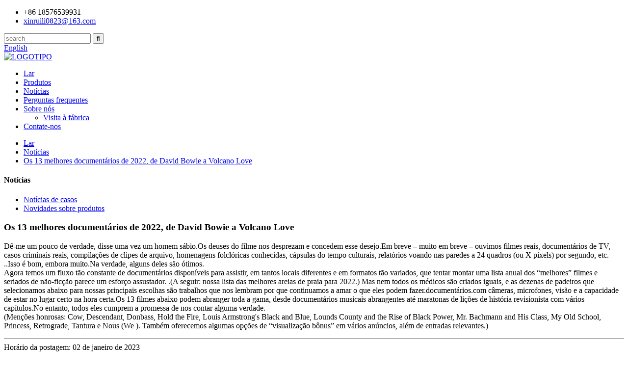

--- FILE ---
content_type: text/html
request_url: http://pt.xrlpaint.com/news/the-13-best-documentaries-of-2022-from-david-bowie-to-volcano-love/
body_size: 8341
content:
<!DOCTYPE html> <html dir="ltr" lang="pt"> <head> <meta charset="UTF-8"/> <title>Notícias - Os 13 melhores documentários de 2022, de David Bowie a Volcano Love</title> <meta property="fb:app_id" content="966242223397117" /> <meta http-equiv="Content-Type" content="text/html; charset=UTF-8" /> <meta name="viewport" content="width=device-width,initial-scale=1,minimum-scale=1,maximum-scale=1,user-scalable=no"> <link rel="apple-touch-icon-precomposed" href=""> <meta name="format-detection" content="telephone=no"> <meta name="apple-mobile-web-app-capable" content="yes"> <meta name="apple-mobile-web-app-status-bar-style" content="black"> <meta property="og:url" content="https://www.xrlpaint.com/news/the-13-best-documentaries-of-2022-from-david-bowie-to-volcano-love/"/> <meta property="og:title" content="News - The 13 Best Documentaries of 2022, From David Bowie to Volcano Love" /> <meta property="og:description" content="Give me some truth, a wise man once said. The gods in the film look down on us and grant this wish. Soon—very soon—we heard real films, TV documentaries, real criminal cases, archival clip compilations, well-known folklore tributes, cultural time capsules, reports flying on the walls at 24 frames..."/> <meta property="og:type" content="product"/> <meta property="og:site_name" content="https://www.xrlpaint.com/"/> <script type="text/javascript" src="//cdn.globalso.com/xrlpaint/style/global/js/jquery.min.js"></script> <link href="//cdn.globalso.com/xrlpaint/style/global/style.css" rel="stylesheet" onload="this.onload=null;this.rel='stylesheet'"> <link href="//cdn.globalso.com/xrlpaint/style/public/public.css" rel="stylesheet" onload="this.onload=null;this.rel='stylesheet'">   <link rel="shortcut icon" href="//cdn.globalso.com/xrlpaint/LOGO_1.png" /> <meta name="author" content="pat"/> <meta name="description" itemprop="description" content="Dê-me um pouco de verdade, disse uma vez um homem sábio.Os deuses do filme nos desprezam e concedem esse desejo.Logo — muito em breve — ouvimos filmes reais, documentários de TV," />  <link rel="canonical" href="https://www.xrlpaint.com/news/the-13-best-documentaries-of-2022-from-david-bowie-to-volcano-love/" /> <link href="//cdn.globalso.com/hide_search.css" rel="stylesheet"/><link href="//www.xrlpaint.com/style/pt.html.css" rel="stylesheet"/></head> <body> <header class="head-wrapper">   <div class="tasking"></div>   <section class="topbar">     <div class="layout">       <div class="topleft">         <ul class="head-contact">                     <li class="head-phone has-mobile-link"><span class="val">+86 18576539931</span><a class="link" href="tel:+86 18576539931"></a></li>                               <li class="head-email"> <a href="javascript:" class="add_email12 val">             xinruili0823@163.com            </a> </li>                   </ul>       </div>       <div class="topr">         <div class="head-search">           <div class="head-search-form">             <form  action="/search.php" method="get">               <input class="search-ipt" type="text" placeholder="search" name="s" id="s" />               <input type="hidden" name="cat" value="490"/>               <input class="search-btn" type="submit" id="searchsubmit" value="&#xf002;" />             </form>           </div>           <span class="search-toggle"></span> </div>         <div class="change-language ensemble">   <div class="change-language-info">     <div class="change-language-title medium-title">        <div class="language-flag language-flag-en"><a href="https://www.xrlpaint.com/"><b class="country-flag"></b><span>English</span> </a></div>        <b class="language-icon"></b>      </div> 	<div class="change-language-cont sub-content">         <div class="empty"></div>     </div>   </div> </div> <!--theme151-->      </div>     </div>   </section>   <section class="layout head-layout">     <div class="logo"><span class="logo-img"><a href="/">             <img src="//cdn.globalso.com/xrlpaint/LOGO.png" alt="LOGOTIPO">             </a></span></div>     <nav class="nav-bar">       <div class="nav-wrap">         <ul class="gm-sep nav">           <li><a href="/">Lar</a></li> <li><a href="/products/">Produtos</a></li> <li><a href="/news/">Notícias</a></li> <li><a href="/faqs/">Perguntas frequentes</a></li> <li><a href="/about-us/">Sobre nós</a> <ul class="sub-menu"> 	<li><a href="/factory-tour/">Visita à fábrica</a></li> </ul> </li> <li><a href="/contact-us/">Contate-nos</a></li>         </ul>       </div>     </nav>   </section> </header>     	 	   <nav class="path-bar">           <ul class="path-nav">              <li> <a itemprop="breadcrumb" href="/">Lar</a></li><li> <a itemprop="breadcrumb" href="/news/">Notícias</a> </li><li> <a href="#">Os 13 melhores documentários de 2022, de David Bowie a Volcano Love</a></li>           </ul>        </nav>  <section class="layout page_content main_content">     	 <aside class="aside"> <section class="aside-wrap">           <section class="side-widget">              <div class="side-tit-bar">                 <h4 class="side-tit">Notícias</h4>              </div>              <ul class="side-cate">                <li><a href="/news_catalog/case-news/">Notícias de casos</a></li> <li><a href="/news_catalog/product-news/">Novidades sobre produtos</a></li>                 </ul>                         </section> 		   </section> 	  </aside>    	 		<section class="main">       <div class="main-tit-bar">          <h1 class="title">Os 13 melhores documentários de 2022, de David Bowie a Volcano Love</h1>          <div class="clear"></div>       </div>         <article class="entry blog-article"> <p>Dê-me um pouco de verdade, disse uma vez um homem sábio.Os deuses do filme nos desprezam e concedem esse desejo.Em breve – muito em breve – ouvimos filmes reais, documentários de TV, casos criminais reais, compilações de clipes de arquivo, homenagens folclóricas conhecidas, cápsulas do tempo culturais, relatórios voando nas paredes a 24 quadros (ou X pixels) por segundo, etc. ..Isso é bom, embora muito.Na verdade, alguns deles são ótimos.<br />Agora temos um fluxo tão constante de documentários disponíveis para assistir, em tantos locais diferentes e em formatos tão variados, que tentar montar uma lista anual dos “melhores” filmes e seriados de não-ficção parece um esforço assustador. .(A seguir: nossa lista das melhores areias de praia para 2022.) Mas nem todos os médicos são criados iguais, e as dezenas de padeiros que selecionamos abaixo para nossas principais escolhas são trabalhos que nos lembram por que continuamos a amar o que eles podem fazer.documentários.com câmeras, microfones, visão e a capacidade de estar no lugar certo na hora certa.Os 13 filmes abaixo podem abranger toda a gama, desde documentários musicais abrangentes até maratonas de lições de história revisionista com vários capítulos.No entanto, todos eles cumprem a promessa de nos contar alguma verdade.<br />(Menções honrosas: Cow, Descendant, Donbass, Hold the Fire, Louis Armstrong&#39;s Black and Blue, Lounds County and the Rise of Black Power, Mr. Bachmann and His Class, My Old School, Princess, Retrograde, Tantura e Nous (We ). Também oferecemos algumas opções de “visualização bônus” em vários anúncios, além de entradas relevantes.)</p>   <div class="clear"></div>   		 <hr>Horário da postagem: 02 de janeiro de 2023</article>     </section>   </section>    <ul class="right_nav">     <li>          <div class="iconBox oln_ser">               <img src='https://cdn.globalso.com/xrlpaint/style/global/img/tel.png'>             <h4>Telefone</h4>          </div>          <div class="hideBox">             <div class="hb">                <h5>Telefone</h5>                <div class="fonttalk">                     <p><a href="tel:+86 18576539931">+86 18576539931</a></p>                </div>                <div class="fonttalk">                                     </div>             </div>          </div>       </li>     <li>          <div class="iconBox oln_ser">               <img src='https://cdn.globalso.com/xrlpaint/style/global/img/email.png'>             <h4>E-mail</h4>          </div>          <div class="hideBox">             <div class="hb">                <h5>E-mail</h5>                <div class="fonttalk">                     <p><a href="mailto:xinruili0823@163.com">xinruili0823@163.com</a></p>                </div>                <div class="fonttalk">                                     </div>             </div>          </div>       </li>     <li>          <div class="iconBox">             <img src='https://cdn.globalso.com/xrlpaint/style/global/img/whatsapp.png'>             <h4>Whatsapp</h4>          </div>          <div class="hideBox">             <div class="hb">                <h5>Whatsapp</h5>                                     <img src="//cdn.globalso.com/xrlpaint/whatsapp.jpg" alt="Whatsapp">                             </div>          </div>       </li>     <li>          <div class="iconBox">             <img src='https://cdn.globalso.com/xrlpaint/style/global/img/wechat.png'>             <h4>WeChat</h4>          </div>          <div class="hideBox">             <div class="hb">                <!--<h5>Judy</h5>-->                                     <img src="//cdn.globalso.com/xrlpaint/wechat.jpg" alt="conversamos">                             </div>           </div>       </li>  <!--------------TOP按钮------------------>     <li>          <div class="iconBox top">              <img src='https://cdn.globalso.com/xrlpaint/style/global/img/top.png'>             <h4>Principal</h4>          </div>     </li>     </ul> <section class="contact-layer">         <div class="layout wow fadeInUpA">                         <header class="contact-head" style="background-image: url(//cdn.globalso.com/xrlpaint/index_contact1.jpg)">                 <div class="index-title-bar">                     <h2 class="index-title">Contate-nos</h2>                     <div class="title-desc">Estamos sempre prontos para ajudar você.<br>Entre em contato conosco imediatamente.</div>                 </div>             </header>                                    <div class="layer-body">                 <div class="contact-items">                     <section class="contact-item">                         <div class="item-hd">                             <i class="ico-addr"></i><h4 class="item-tit">Endereço</h4>                         </div>                         <div class="item-cont">                              <div class="contact-addr">Nº 49, 10ª Estrada, Zona Industrial de Qijiao, Vila Mai, Cidade de Xingtan, Distrito de Shunde, Cidade de Foshan, Província de Guangdong, China</div>                        </div>                     </section>                     <section class="contact-item">                         <div class="item-hd">                             <i class="ico-email"></i><h4 class="item-tit">E-mail</h4>                         </div>                         <div class="item-cont">                             <div class="contact-email"><a href="javascript:" class="add_email12">xinruili0823@163.com</a></div>                            <div class="contact-email"><a href="javascript:" class="add_email12">Jason06099@gmail.com</a></div>                        </div>                     </section>                     <section class="contact-item">                         <div class="item-hd">                             <i class="ico-phone"></i><h4 class="item-tit">Telefone</h4>                         </div>                         <div class="item-cont">                             <div class="contact-tel has-mobile-link">+86 18576539931<a class="link" href="tel:+86 18576539931"></a></div>                        </div>                     </section>                 </div>             </div>         </div>     </section> <footer class="foot-wrapper">                 <div class="foot-bar" style="background-image: url(//cdn.globalso.com/xrlpaint/foot_bg.jpg)">             <div class="layout foot-layout">                 <div class="foot-bar-item foot-inquiry">                     <div class="subscribe">                           <h4>Boletim de Notícias</h4>                          <div class="txt">Para dúvidas sobre nossos produtos ou lista de preços, deixe seu e-mail para nós e entraremos em contato em até 24 horas.</div>                         <div><div class="button email inquiryfoot" onclick="showMsgPop();">Se inscrever</div></div>                     </div>                                     </div>                 <ul class="foot-bar-item foot-social">                      <li><a target="_blank" href="https://www.facebook.com/profile.php?id=100063842333198"><img src="//cdn.globalso.com/xrlpaint/sns01.png" alt="sns01"></a></li> <li><a target="_blank" href="https://mobile.twitter.com/maijiajun4"><img src="//cdn.globalso.com/xrlpaint/sns02.png" alt="sns02"></a></li> <li><a target="_blank" href="https://www.instagram.com/maijason7/"><img src="//cdn.globalso.com/xrlpaint/sns03.png" alt="sns03"></a></li> <li><a target="_blank" href="/contact-us/"><img src="//cdn.globalso.com/xrlpaint/sns04.png" alt="sns04"></a></li>                 </ul>                 <div class="foot-bar-item foot-copyright">© Copyright - 2010-2023: Todos os direitos reservados.<script type="text/javascript" src="//www.globalso.site/livechat.js"></script>                    <a href="/featured/">Produtos quentes</a> - <a href="/sitemap.xml">Mapa do site</a><br><a href='/micro-cement-wall/' title='Micro Cement Wall'>Parede de microcimento</a>,  <a href='/architectural-latex-paint/' title='Architectural Latex Paint'>Tinta látex arquitetônica</a>,  <a href='/concrete-texture-paint/' title='Concrete Texture Paint'>Tinta de textura de concreto</a>,  <a href='/textured-paint-finishes-interior/' title='Textured Paint Finishes Interior'>Acabamentos de pintura texturizada interior</a>,  <a href='/white-matt-emulsion-paint/' title='White Matt Emulsion Paint'>Tinta de emulsão branca mate</a>,  <a href='/acrylic-emulsion-paint-price/' title='Acrylic Emulsion Paint Price'>Preço de tinta de emulsão acrílica</a>,                 </div>              </div>         </div>             </footer> <!--<aside class="scrollsidebar" id="scrollsidebar">    <section class="side_content">     <div class="side_list">                 <div class="cont"> 		<li><a class="email" href="javascript:" onclick="showMsgPop();">Send Email</a></li>  <li><a target="_blank" class="whatsapp" href="https://api.whatsapp.com/send?phone=8618576539931">8618576539931</a></li> 	     </div> 		        <div class="t-code"><a href=""><img width="120px" src="//cdn.globalso.com/xrlpaint/wechat.jpg" alt="wechat"></a><br/><center>Android</center></div>      <div class="t-code"><a href=""><img width="120px" src="//cdn.globalso.com/xrlpaint/whatsapp.jpg" alt="whatsapp"></a><br/><center>IOS</center></div></div>         <div class="side_title"><a  class="close_btn"><span>x</span></a></div>     </div>   </section>-->      <div class="show_btn"></div> </aside>             <section class="inquiry-pop-bd">            <section class="inquiry-pop">                 <i class="ico-close-pop" onclick="hideMsgPop();"></i>  <script type="text/javascript" src="//www.globalso.site/form.js"></script>            </section> </section> <script type="text/javascript" src="//cdn.globalso.com/xrlpaint/style/global/js/common.js"></script> <script type="text/javascript" src="//cdn.globalso.com/xrlpaint/style/public/public.js"></script> <script>
function getCookie(name) {
    var arg = name + "=";
    var alen = arg.length;
    var clen = document.cookie.length;
    var i = 0;
    while (i < clen) {
        var j = i + alen;
        if (document.cookie.substring(i, j) == arg) return getCookieVal(j);
        i = document.cookie.indexOf(" ", i) + 1;
        if (i == 0) break;
    }
    return null;
}
function setCookie(name, value) {
    var expDate = new Date();
    var argv = setCookie.arguments;
    var argc = setCookie.arguments.length;
    var expires = (argc > 2) ? argv[2] : null;
    var path = (argc > 3) ? argv[3] : null;
    var domain = (argc > 4) ? argv[4] : null;
    var secure = (argc > 5) ? argv[5] : false;
    if (expires != null) {
        expDate.setTime(expDate.getTime() + expires);
    }
    document.cookie = name + "=" + escape(value) + ((expires == null) ? "": ("; expires=" + expDate.toUTCString())) + ((path == null) ? "": ("; path=" + path)) + ((domain == null) ? "": ("; domain=" + domain)) + ((secure == true) ? "; secure": "");
}
function getCookieVal(offset) {
    var endstr = document.cookie.indexOf(";", offset);
    if (endstr == -1) endstr = document.cookie.length;
    return unescape(document.cookie.substring(offset, endstr));
}

var firstshow = 0;
var cfstatshowcookie = getCookie('easyiit_stats');
if (cfstatshowcookie != 1) {
    a = new Date();
    h = a.getHours();
    m = a.getMinutes();
    s = a.getSeconds();
    sparetime = 1000 * 60 * 60 * 24 * 1 - (h * 3600 + m * 60 + s) * 1000 - 1;
    setCookie('easyiit_stats', 1, sparetime, '/');
    firstshow = 1;
}
if (!navigator.cookieEnabled) {
    firstshow = 0;
}
var referrer = escape(document.referrer);
var currweb = escape(location.href);
var screenwidth = screen.width;
var screenheight = screen.height;
var screencolordepth = screen.colorDepth;
$(function($){
   $.get("https://www.xrlpaint.com/statistic.php", { action:'stats_init', assort:0, referrer:referrer, currweb:currweb , firstshow:firstshow ,screenwidth:screenwidth, screenheight: screenheight, screencolordepth: screencolordepth, ranstr: Math.random()},function(data){}, "json");
			
});
</script> <!--[if lt IE 9]> <script src="//cdn.globalso.com/xrlpainthttps://cdn.globalso.com/xrlpaint/style/global/js/html5.js"></script> <![endif]-->  <ul class="prisna-wp-translate-seo" id="prisna-translator-seo"><li class="language-flag language-flag-en"><a href="https://www.xrlpaint.com/news/the-13-best-documentaries-of-2022-from-david-bowie-to-volcano-love/" title="English" target="_blank"><b class="country-flag"></b><span>English</span></a></li><li class="language-flag language-flag-fr"><a href="http://fr.xrlpaint.com/news/the-13-best-documentaries-of-2022-from-david-bowie-to-volcano-love/" title="French" target="_blank"><b class="country-flag"></b><span>French</span></a></li><li class="language-flag language-flag-de"><a href="http://de.xrlpaint.com/news/the-13-best-documentaries-of-2022-from-david-bowie-to-volcano-love/" title="German" target="_blank"><b class="country-flag"></b><span>German</span></a></li><li class="language-flag language-flag-pt"><a href="http://pt.xrlpaint.com/news/the-13-best-documentaries-of-2022-from-david-bowie-to-volcano-love/" title="Portuguese" target="_blank"><b class="country-flag"></b><span>Portuguese</span></a></li><li class="language-flag language-flag-es"><a href="http://es.xrlpaint.com/news/the-13-best-documentaries-of-2022-from-david-bowie-to-volcano-love/" title="Spanish" target="_blank"><b class="country-flag"></b><span>Spanish</span></a></li><li class="language-flag language-flag-ru"><a href="http://ru.xrlpaint.com/news/the-13-best-documentaries-of-2022-from-david-bowie-to-volcano-love/" title="Russian" target="_blank"><b class="country-flag"></b><span>Russian</span></a></li><li class="language-flag language-flag-ja"><a href="http://ja.xrlpaint.com/news/the-13-best-documentaries-of-2022-from-david-bowie-to-volcano-love/" title="Japanese" target="_blank"><b class="country-flag"></b><span>Japanese</span></a></li><li class="language-flag language-flag-ko"><a href="http://ko.xrlpaint.com/news/the-13-best-documentaries-of-2022-from-david-bowie-to-volcano-love/" title="Korean" target="_blank"><b class="country-flag"></b><span>Korean</span></a></li><li class="language-flag language-flag-ar"><a href="http://ar.xrlpaint.com/news/the-13-best-documentaries-of-2022-from-david-bowie-to-volcano-love/" title="Arabic" target="_blank"><b class="country-flag"></b><span>Arabic</span></a></li><li class="language-flag language-flag-ga"><a href="http://ga.xrlpaint.com/news/the-13-best-documentaries-of-2022-from-david-bowie-to-volcano-love/" title="Irish" target="_blank"><b class="country-flag"></b><span>Irish</span></a></li><li class="language-flag language-flag-el"><a href="http://el.xrlpaint.com/news/the-13-best-documentaries-of-2022-from-david-bowie-to-volcano-love/" title="Greek" target="_blank"><b class="country-flag"></b><span>Greek</span></a></li><li class="language-flag language-flag-tr"><a href="http://tr.xrlpaint.com/news/the-13-best-documentaries-of-2022-from-david-bowie-to-volcano-love/" title="Turkish" target="_blank"><b class="country-flag"></b><span>Turkish</span></a></li><li class="language-flag language-flag-it"><a href="http://it.xrlpaint.com/news/the-13-best-documentaries-of-2022-from-david-bowie-to-volcano-love/" title="Italian" target="_blank"><b class="country-flag"></b><span>Italian</span></a></li><li class="language-flag language-flag-da"><a href="http://da.xrlpaint.com/news/the-13-best-documentaries-of-2022-from-david-bowie-to-volcano-love/" title="Danish" target="_blank"><b class="country-flag"></b><span>Danish</span></a></li><li class="language-flag language-flag-ro"><a href="http://ro.xrlpaint.com/news/the-13-best-documentaries-of-2022-from-david-bowie-to-volcano-love/" title="Romanian" target="_blank"><b class="country-flag"></b><span>Romanian</span></a></li><li class="language-flag language-flag-id"><a href="http://id.xrlpaint.com/news/the-13-best-documentaries-of-2022-from-david-bowie-to-volcano-love/" title="Indonesian" target="_blank"><b class="country-flag"></b><span>Indonesian</span></a></li><li class="language-flag language-flag-cs"><a href="http://cs.xrlpaint.com/news/the-13-best-documentaries-of-2022-from-david-bowie-to-volcano-love/" title="Czech" target="_blank"><b class="country-flag"></b><span>Czech</span></a></li><li class="language-flag language-flag-af"><a href="http://af.xrlpaint.com/news/the-13-best-documentaries-of-2022-from-david-bowie-to-volcano-love/" title="Afrikaans" target="_blank"><b class="country-flag"></b><span>Afrikaans</span></a></li><li class="language-flag language-flag-sv"><a href="http://sv.xrlpaint.com/news/the-13-best-documentaries-of-2022-from-david-bowie-to-volcano-love/" title="Swedish" target="_blank"><b class="country-flag"></b><span>Swedish</span></a></li><li class="language-flag language-flag-pl"><a href="http://pl.xrlpaint.com/news/the-13-best-documentaries-of-2022-from-david-bowie-to-volcano-love/" title="Polish" target="_blank"><b class="country-flag"></b><span>Polish</span></a></li><li class="language-flag language-flag-eu"><a href="http://eu.xrlpaint.com/news/the-13-best-documentaries-of-2022-from-david-bowie-to-volcano-love/" title="Basque" target="_blank"><b class="country-flag"></b><span>Basque</span></a></li><li class="language-flag language-flag-ca"><a href="http://ca.xrlpaint.com/news/the-13-best-documentaries-of-2022-from-david-bowie-to-volcano-love/" title="Catalan" target="_blank"><b class="country-flag"></b><span>Catalan</span></a></li><li class="language-flag language-flag-eo"><a href="http://eo.xrlpaint.com/news/the-13-best-documentaries-of-2022-from-david-bowie-to-volcano-love/" title="Esperanto" target="_blank"><b class="country-flag"></b><span>Esperanto</span></a></li><li class="language-flag language-flag-hi"><a href="http://hi.xrlpaint.com/news/the-13-best-documentaries-of-2022-from-david-bowie-to-volcano-love/" title="Hindi" target="_blank"><b class="country-flag"></b><span>Hindi</span></a></li><li class="language-flag language-flag-lo"><a href="http://lo.xrlpaint.com/news/the-13-best-documentaries-of-2022-from-david-bowie-to-volcano-love/" title="Lao" target="_blank"><b class="country-flag"></b><span>Lao</span></a></li><li class="language-flag language-flag-sq"><a href="http://sq.xrlpaint.com/news/the-13-best-documentaries-of-2022-from-david-bowie-to-volcano-love/" title="Albanian" target="_blank"><b class="country-flag"></b><span>Albanian</span></a></li><li class="language-flag language-flag-am"><a href="http://am.xrlpaint.com/news/the-13-best-documentaries-of-2022-from-david-bowie-to-volcano-love/" title="Amharic" target="_blank"><b class="country-flag"></b><span>Amharic</span></a></li><li class="language-flag language-flag-hy"><a href="http://hy.xrlpaint.com/news/the-13-best-documentaries-of-2022-from-david-bowie-to-volcano-love/" title="Armenian" target="_blank"><b class="country-flag"></b><span>Armenian</span></a></li><li class="language-flag language-flag-az"><a href="http://az.xrlpaint.com/news/the-13-best-documentaries-of-2022-from-david-bowie-to-volcano-love/" title="Azerbaijani" target="_blank"><b class="country-flag"></b><span>Azerbaijani</span></a></li><li class="language-flag language-flag-be"><a href="http://be.xrlpaint.com/news/the-13-best-documentaries-of-2022-from-david-bowie-to-volcano-love/" title="Belarusian" target="_blank"><b class="country-flag"></b><span>Belarusian</span></a></li><li class="language-flag language-flag-bn"><a href="http://bn.xrlpaint.com/news/the-13-best-documentaries-of-2022-from-david-bowie-to-volcano-love/" title="Bengali" target="_blank"><b class="country-flag"></b><span>Bengali</span></a></li><li class="language-flag language-flag-bs"><a href="http://bs.xrlpaint.com/news/the-13-best-documentaries-of-2022-from-david-bowie-to-volcano-love/" title="Bosnian" target="_blank"><b class="country-flag"></b><span>Bosnian</span></a></li><li class="language-flag language-flag-bg"><a href="http://bg.xrlpaint.com/news/the-13-best-documentaries-of-2022-from-david-bowie-to-volcano-love/" title="Bulgarian" target="_blank"><b class="country-flag"></b><span>Bulgarian</span></a></li><li class="language-flag language-flag-ceb"><a href="http://ceb.xrlpaint.com/news/the-13-best-documentaries-of-2022-from-david-bowie-to-volcano-love/" title="Cebuano" target="_blank"><b class="country-flag"></b><span>Cebuano</span></a></li><li class="language-flag language-flag-ny"><a href="http://ny.xrlpaint.com/news/the-13-best-documentaries-of-2022-from-david-bowie-to-volcano-love/" title="Chichewa" target="_blank"><b class="country-flag"></b><span>Chichewa</span></a></li><li class="language-flag language-flag-co"><a href="http://co.xrlpaint.com/news/the-13-best-documentaries-of-2022-from-david-bowie-to-volcano-love/" title="Corsican" target="_blank"><b class="country-flag"></b><span>Corsican</span></a></li><li class="language-flag language-flag-hr"><a href="http://hr.xrlpaint.com/news/the-13-best-documentaries-of-2022-from-david-bowie-to-volcano-love/" title="Croatian" target="_blank"><b class="country-flag"></b><span>Croatian</span></a></li><li class="language-flag language-flag-nl"><a href="http://nl.xrlpaint.com/news/the-13-best-documentaries-of-2022-from-david-bowie-to-volcano-love/" title="Dutch" target="_blank"><b class="country-flag"></b><span>Dutch</span></a></li><li class="language-flag language-flag-et"><a href="http://et.xrlpaint.com/news/the-13-best-documentaries-of-2022-from-david-bowie-to-volcano-love/" title="Estonian" target="_blank"><b class="country-flag"></b><span>Estonian</span></a></li><li class="language-flag language-flag-tl"><a href="http://tl.xrlpaint.com/news/the-13-best-documentaries-of-2022-from-david-bowie-to-volcano-love/" title="Filipino" target="_blank"><b class="country-flag"></b><span>Filipino</span></a></li><li class="language-flag language-flag-fi"><a href="http://fi.xrlpaint.com/news/the-13-best-documentaries-of-2022-from-david-bowie-to-volcano-love/" title="Finnish" target="_blank"><b class="country-flag"></b><span>Finnish</span></a></li><li class="language-flag language-flag-fy"><a href="http://fy.xrlpaint.com/news/the-13-best-documentaries-of-2022-from-david-bowie-to-volcano-love/" title="Frisian" target="_blank"><b class="country-flag"></b><span>Frisian</span></a></li><li class="language-flag language-flag-gl"><a href="http://gl.xrlpaint.com/news/the-13-best-documentaries-of-2022-from-david-bowie-to-volcano-love/" title="Galician" target="_blank"><b class="country-flag"></b><span>Galician</span></a></li><li class="language-flag language-flag-ka"><a href="http://ka.xrlpaint.com/news/the-13-best-documentaries-of-2022-from-david-bowie-to-volcano-love/" title="Georgian" target="_blank"><b class="country-flag"></b><span>Georgian</span></a></li><li class="language-flag language-flag-gu"><a href="http://gu.xrlpaint.com/news/the-13-best-documentaries-of-2022-from-david-bowie-to-volcano-love/" title="Gujarati" target="_blank"><b class="country-flag"></b><span>Gujarati</span></a></li><li class="language-flag language-flag-ht"><a href="http://ht.xrlpaint.com/news/the-13-best-documentaries-of-2022-from-david-bowie-to-volcano-love/" title="Haitian" target="_blank"><b class="country-flag"></b><span>Haitian</span></a></li><li class="language-flag language-flag-ha"><a href="http://ha.xrlpaint.com/news/the-13-best-documentaries-of-2022-from-david-bowie-to-volcano-love/" title="Hausa" target="_blank"><b class="country-flag"></b><span>Hausa</span></a></li><li class="language-flag language-flag-haw"><a href="http://haw.xrlpaint.com/news/the-13-best-documentaries-of-2022-from-david-bowie-to-volcano-love/" title="Hawaiian" target="_blank"><b class="country-flag"></b><span>Hawaiian</span></a></li><li class="language-flag language-flag-iw"><a href="http://iw.xrlpaint.com/news/the-13-best-documentaries-of-2022-from-david-bowie-to-volcano-love/" title="Hebrew" target="_blank"><b class="country-flag"></b><span>Hebrew</span></a></li><li class="language-flag language-flag-hmn"><a href="http://hmn.xrlpaint.com/news/the-13-best-documentaries-of-2022-from-david-bowie-to-volcano-love/" title="Hmong" target="_blank"><b class="country-flag"></b><span>Hmong</span></a></li><li class="language-flag language-flag-hu"><a href="http://hu.xrlpaint.com/news/the-13-best-documentaries-of-2022-from-david-bowie-to-volcano-love/" title="Hungarian" target="_blank"><b class="country-flag"></b><span>Hungarian</span></a></li><li class="language-flag language-flag-is"><a href="http://is.xrlpaint.com/news/the-13-best-documentaries-of-2022-from-david-bowie-to-volcano-love/" title="Icelandic" target="_blank"><b class="country-flag"></b><span>Icelandic</span></a></li><li class="language-flag language-flag-ig"><a href="http://ig.xrlpaint.com/news/the-13-best-documentaries-of-2022-from-david-bowie-to-volcano-love/" title="Igbo" target="_blank"><b class="country-flag"></b><span>Igbo</span></a></li><li class="language-flag language-flag-jw"><a href="http://jw.xrlpaint.com/news/the-13-best-documentaries-of-2022-from-david-bowie-to-volcano-love/" title="Javanese" target="_blank"><b class="country-flag"></b><span>Javanese</span></a></li><li class="language-flag language-flag-kn"><a href="http://kn.xrlpaint.com/news/the-13-best-documentaries-of-2022-from-david-bowie-to-volcano-love/" title="Kannada" target="_blank"><b class="country-flag"></b><span>Kannada</span></a></li><li class="language-flag language-flag-kk"><a href="http://kk.xrlpaint.com/news/the-13-best-documentaries-of-2022-from-david-bowie-to-volcano-love/" title="Kazakh" target="_blank"><b class="country-flag"></b><span>Kazakh</span></a></li><li class="language-flag language-flag-km"><a href="http://km.xrlpaint.com/news/the-13-best-documentaries-of-2022-from-david-bowie-to-volcano-love/" title="Khmer" target="_blank"><b class="country-flag"></b><span>Khmer</span></a></li><li class="language-flag language-flag-ku"><a href="http://ku.xrlpaint.com/news/the-13-best-documentaries-of-2022-from-david-bowie-to-volcano-love/" title="Kurdish" target="_blank"><b class="country-flag"></b><span>Kurdish</span></a></li><li class="language-flag language-flag-ky"><a href="http://ky.xrlpaint.com/news/the-13-best-documentaries-of-2022-from-david-bowie-to-volcano-love/" title="Kyrgyz" target="_blank"><b class="country-flag"></b><span>Kyrgyz</span></a></li><li class="language-flag language-flag-la"><a href="http://la.xrlpaint.com/news/the-13-best-documentaries-of-2022-from-david-bowie-to-volcano-love/" title="Latin" target="_blank"><b class="country-flag"></b><span>Latin</span></a></li><li class="language-flag language-flag-lv"><a href="http://lv.xrlpaint.com/news/the-13-best-documentaries-of-2022-from-david-bowie-to-volcano-love/" title="Latvian" target="_blank"><b class="country-flag"></b><span>Latvian</span></a></li><li class="language-flag language-flag-lt"><a href="http://lt.xrlpaint.com/news/the-13-best-documentaries-of-2022-from-david-bowie-to-volcano-love/" title="Lithuanian" target="_blank"><b class="country-flag"></b><span>Lithuanian</span></a></li><li class="language-flag language-flag-lb"><a href="http://lb.xrlpaint.com/news/the-13-best-documentaries-of-2022-from-david-bowie-to-volcano-love/" title="Luxembou.." target="_blank"><b class="country-flag"></b><span>Luxembou..</span></a></li><li class="language-flag language-flag-mk"><a href="http://mk.xrlpaint.com/news/the-13-best-documentaries-of-2022-from-david-bowie-to-volcano-love/" title="Macedonian" target="_blank"><b class="country-flag"></b><span>Macedonian</span></a></li><li class="language-flag language-flag-mg"><a href="http://mg.xrlpaint.com/news/the-13-best-documentaries-of-2022-from-david-bowie-to-volcano-love/" title="Malagasy" target="_blank"><b class="country-flag"></b><span>Malagasy</span></a></li><li class="language-flag language-flag-ms"><a href="http://ms.xrlpaint.com/news/the-13-best-documentaries-of-2022-from-david-bowie-to-volcano-love/" title="Malay" target="_blank"><b class="country-flag"></b><span>Malay</span></a></li><li class="language-flag language-flag-ml"><a href="http://ml.xrlpaint.com/news/the-13-best-documentaries-of-2022-from-david-bowie-to-volcano-love/" title="Malayalam" target="_blank"><b class="country-flag"></b><span>Malayalam</span></a></li><li class="language-flag language-flag-mt"><a href="http://mt.xrlpaint.com/news/the-13-best-documentaries-of-2022-from-david-bowie-to-volcano-love/" title="Maltese" target="_blank"><b class="country-flag"></b><span>Maltese</span></a></li><li class="language-flag language-flag-mi"><a href="http://mi.xrlpaint.com/news/the-13-best-documentaries-of-2022-from-david-bowie-to-volcano-love/" title="Maori" target="_blank"><b class="country-flag"></b><span>Maori</span></a></li><li class="language-flag language-flag-mr"><a href="http://mr.xrlpaint.com/news/the-13-best-documentaries-of-2022-from-david-bowie-to-volcano-love/" title="Marathi" target="_blank"><b class="country-flag"></b><span>Marathi</span></a></li><li class="language-flag language-flag-mn"><a href="http://mn.xrlpaint.com/news/the-13-best-documentaries-of-2022-from-david-bowie-to-volcano-love/" title="Mongolian" target="_blank"><b class="country-flag"></b><span>Mongolian</span></a></li><li class="language-flag language-flag-my"><a href="http://my.xrlpaint.com/news/the-13-best-documentaries-of-2022-from-david-bowie-to-volcano-love/" title="Burmese" target="_blank"><b class="country-flag"></b><span>Burmese</span></a></li><li class="language-flag language-flag-ne"><a href="http://ne.xrlpaint.com/news/the-13-best-documentaries-of-2022-from-david-bowie-to-volcano-love/" title="Nepali" target="_blank"><b class="country-flag"></b><span>Nepali</span></a></li><li class="language-flag language-flag-no"><a href="http://no.xrlpaint.com/news/the-13-best-documentaries-of-2022-from-david-bowie-to-volcano-love/" title="Norwegian" target="_blank"><b class="country-flag"></b><span>Norwegian</span></a></li><li class="language-flag language-flag-ps"><a href="http://ps.xrlpaint.com/news/the-13-best-documentaries-of-2022-from-david-bowie-to-volcano-love/" title="Pashto" target="_blank"><b class="country-flag"></b><span>Pashto</span></a></li><li class="language-flag language-flag-fa"><a href="http://fa.xrlpaint.com/news/the-13-best-documentaries-of-2022-from-david-bowie-to-volcano-love/" title="Persian" target="_blank"><b class="country-flag"></b><span>Persian</span></a></li><li class="language-flag language-flag-pa"><a href="http://pa.xrlpaint.com/news/the-13-best-documentaries-of-2022-from-david-bowie-to-volcano-love/" title="Punjabi" target="_blank"><b class="country-flag"></b><span>Punjabi</span></a></li><li class="language-flag language-flag-sr"><a href="http://sr.xrlpaint.com/news/the-13-best-documentaries-of-2022-from-david-bowie-to-volcano-love/" title="Serbian" target="_blank"><b class="country-flag"></b><span>Serbian</span></a></li><li class="language-flag language-flag-st"><a href="http://st.xrlpaint.com/news/the-13-best-documentaries-of-2022-from-david-bowie-to-volcano-love/" title="Sesotho" target="_blank"><b class="country-flag"></b><span>Sesotho</span></a></li><li class="language-flag language-flag-si"><a href="http://si.xrlpaint.com/news/the-13-best-documentaries-of-2022-from-david-bowie-to-volcano-love/" title="Sinhala" target="_blank"><b class="country-flag"></b><span>Sinhala</span></a></li><li class="language-flag language-flag-sk"><a href="http://sk.xrlpaint.com/news/the-13-best-documentaries-of-2022-from-david-bowie-to-volcano-love/" title="Slovak" target="_blank"><b class="country-flag"></b><span>Slovak</span></a></li><li class="language-flag language-flag-sl"><a href="http://sl.xrlpaint.com/news/the-13-best-documentaries-of-2022-from-david-bowie-to-volcano-love/" title="Slovenian" target="_blank"><b class="country-flag"></b><span>Slovenian</span></a></li><li class="language-flag language-flag-so"><a href="http://so.xrlpaint.com/news/the-13-best-documentaries-of-2022-from-david-bowie-to-volcano-love/" title="Somali" target="_blank"><b class="country-flag"></b><span>Somali</span></a></li><li class="language-flag language-flag-sm"><a href="http://sm.xrlpaint.com/news/the-13-best-documentaries-of-2022-from-david-bowie-to-volcano-love/" title="Samoan" target="_blank"><b class="country-flag"></b><span>Samoan</span></a></li><li class="language-flag language-flag-gd"><a href="http://gd.xrlpaint.com/news/the-13-best-documentaries-of-2022-from-david-bowie-to-volcano-love/" title="Scots Gaelic" target="_blank"><b class="country-flag"></b><span>Scots Gaelic</span></a></li><li class="language-flag language-flag-sn"><a href="http://sn.xrlpaint.com/news/the-13-best-documentaries-of-2022-from-david-bowie-to-volcano-love/" title="Shona" target="_blank"><b class="country-flag"></b><span>Shona</span></a></li><li class="language-flag language-flag-sd"><a href="http://sd.xrlpaint.com/news/the-13-best-documentaries-of-2022-from-david-bowie-to-volcano-love/" title="Sindhi" target="_blank"><b class="country-flag"></b><span>Sindhi</span></a></li><li class="language-flag language-flag-su"><a href="http://su.xrlpaint.com/news/the-13-best-documentaries-of-2022-from-david-bowie-to-volcano-love/" title="Sundanese" target="_blank"><b class="country-flag"></b><span>Sundanese</span></a></li><li class="language-flag language-flag-sw"><a href="http://sw.xrlpaint.com/news/the-13-best-documentaries-of-2022-from-david-bowie-to-volcano-love/" title="Swahili" target="_blank"><b class="country-flag"></b><span>Swahili</span></a></li><li class="language-flag language-flag-tg"><a href="http://tg.xrlpaint.com/news/the-13-best-documentaries-of-2022-from-david-bowie-to-volcano-love/" title="Tajik" target="_blank"><b class="country-flag"></b><span>Tajik</span></a></li><li class="language-flag language-flag-ta"><a href="http://ta.xrlpaint.com/news/the-13-best-documentaries-of-2022-from-david-bowie-to-volcano-love/" title="Tamil" target="_blank"><b class="country-flag"></b><span>Tamil</span></a></li><li class="language-flag language-flag-te"><a href="http://te.xrlpaint.com/news/the-13-best-documentaries-of-2022-from-david-bowie-to-volcano-love/" title="Telugu" target="_blank"><b class="country-flag"></b><span>Telugu</span></a></li><li class="language-flag language-flag-th"><a href="http://th.xrlpaint.com/news/the-13-best-documentaries-of-2022-from-david-bowie-to-volcano-love/" title="Thai" target="_blank"><b class="country-flag"></b><span>Thai</span></a></li><li class="language-flag language-flag-uk"><a href="http://uk.xrlpaint.com/news/the-13-best-documentaries-of-2022-from-david-bowie-to-volcano-love/" title="Ukrainian" target="_blank"><b class="country-flag"></b><span>Ukrainian</span></a></li><li class="language-flag language-flag-ur"><a href="http://ur.xrlpaint.com/news/the-13-best-documentaries-of-2022-from-david-bowie-to-volcano-love/" title="Urdu" target="_blank"><b class="country-flag"></b><span>Urdu</span></a></li><li class="language-flag language-flag-uz"><a href="http://uz.xrlpaint.com/news/the-13-best-documentaries-of-2022-from-david-bowie-to-volcano-love/" title="Uzbek" target="_blank"><b class="country-flag"></b><span>Uzbek</span></a></li><li class="language-flag language-flag-vi"><a href="http://vi.xrlpaint.com/news/the-13-best-documentaries-of-2022-from-david-bowie-to-volcano-love/" title="Vietnamese" target="_blank"><b class="country-flag"></b><span>Vietnamese</span></a></li><li class="language-flag language-flag-cy"><a href="http://cy.xrlpaint.com/news/the-13-best-documentaries-of-2022-from-david-bowie-to-volcano-love/" title="Welsh" target="_blank"><b class="country-flag"></b><span>Welsh</span></a></li><li class="language-flag language-flag-xh"><a href="http://xh.xrlpaint.com/news/the-13-best-documentaries-of-2022-from-david-bowie-to-volcano-love/" title="Xhosa" target="_blank"><b class="country-flag"></b><span>Xhosa</span></a></li><li class="language-flag language-flag-yi"><a href="http://yi.xrlpaint.com/news/the-13-best-documentaries-of-2022-from-david-bowie-to-volcano-love/" title="Yiddish" target="_blank"><b class="country-flag"></b><span>Yiddish</span></a></li><li class="language-flag language-flag-yo"><a href="http://yo.xrlpaint.com/news/the-13-best-documentaries-of-2022-from-david-bowie-to-volcano-love/" title="Yoruba" target="_blank"><b class="country-flag"></b><span>Yoruba</span></a></li><li class="language-flag language-flag-zu"><a href="http://zu.xrlpaint.com/news/the-13-best-documentaries-of-2022-from-david-bowie-to-volcano-love/" title="Zulu" target="_blank"><b class="country-flag"></b><span>Zulu</span></a></li><li class="language-flag language-flag-rw"><a href="http://rw.xrlpaint.com/news/the-13-best-documentaries-of-2022-from-david-bowie-to-volcano-love/" title="Kinyarwanda" target="_blank"><b class="country-flag"></b><span>Kinyarwanda</span></a></li><li class="language-flag language-flag-tt"><a href="http://tt.xrlpaint.com/news/the-13-best-documentaries-of-2022-from-david-bowie-to-volcano-love/" title="Tatar" target="_blank"><b class="country-flag"></b><span>Tatar</span></a></li><li class="language-flag language-flag-or"><a href="http://or.xrlpaint.com/news/the-13-best-documentaries-of-2022-from-david-bowie-to-volcano-love/" title="Oriya" target="_blank"><b class="country-flag"></b><span>Oriya</span></a></li><li class="language-flag language-flag-tk"><a href="http://tk.xrlpaint.com/news/the-13-best-documentaries-of-2022-from-david-bowie-to-volcano-love/" title="Turkmen" target="_blank"><b class="country-flag"></b><span>Turkmen</span></a></li><li class="language-flag language-flag-ug"><a href="http://ug.xrlpaint.com/news/the-13-best-documentaries-of-2022-from-david-bowie-to-volcano-love/" title="Uyghur" target="_blank"><b class="country-flag"></b><span>Uyghur</span></a></li></ul><script src="//cdnus.globalso.com/common_front.js"></script><script src="//www.xrlpaint.com/style/pt.js"></script></body> </html><!-- Globalso Cache file was created in 0.23149991035461 seconds, on 29-08-23 17:54:54 -->